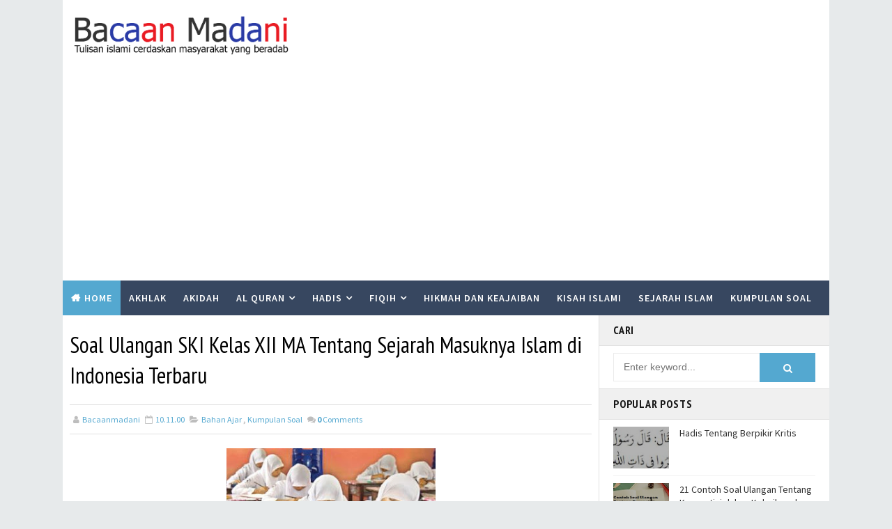

--- FILE ---
content_type: text/html; charset=utf-8
request_url: https://www.google.com/recaptcha/api2/aframe
body_size: 268
content:
<!DOCTYPE HTML><html><head><meta http-equiv="content-type" content="text/html; charset=UTF-8"></head><body><script nonce="wbYgKLVIYqq0C1C0ycyBVA">/** Anti-fraud and anti-abuse applications only. See google.com/recaptcha */ try{var clients={'sodar':'https://pagead2.googlesyndication.com/pagead/sodar?'};window.addEventListener("message",function(a){try{if(a.source===window.parent){var b=JSON.parse(a.data);var c=clients[b['id']];if(c){var d=document.createElement('img');d.src=c+b['params']+'&rc='+(localStorage.getItem("rc::a")?sessionStorage.getItem("rc::b"):"");window.document.body.appendChild(d);sessionStorage.setItem("rc::e",parseInt(sessionStorage.getItem("rc::e")||0)+1);localStorage.setItem("rc::h",'1764335656144');}}}catch(b){}});window.parent.postMessage("_grecaptcha_ready", "*");}catch(b){}</script></body></html>

--- FILE ---
content_type: text/css
request_url: https://www.jadwalsholat.org/adzan/frontend/dist/css/app.css
body_size: 7498
content:
/*
! tailwindcss v3.4.1 | MIT License | https://tailwindcss.com
*/

/*
1. Prevent padding and border from affecting element width. (https://github.com/mozdevs/cssremedy/issues/4)
2. Allow adding a border to an element by just adding a border-width. (https://github.com/tailwindcss/tailwindcss/pull/116)
*/

*,
::before,
::after {
  box-sizing: border-box;
  /* 1 */
  border-width: 0;
  /* 2 */
  border-style: solid;
  /* 2 */
  border-color: #e5e7eb;
  /* 2 */
}

::before,
::after {
  --tw-content: '';
}

/*
1. Use a consistent sensible line-height in all browsers.
2. Prevent adjustments of font size after orientation changes in iOS.
3. Use a more readable tab size.
4. Use the user's configured `sans` font-family by default.
5. Use the user's configured `sans` font-feature-settings by default.
6. Use the user's configured `sans` font-variation-settings by default.
7. Disable tap highlights on iOS
*/

html,
:host {
  line-height: 1.5;
  /* 1 */
  -webkit-text-size-adjust: 100%;
  /* 2 */
  -moz-tab-size: 4;
  /* 3 */
  -o-tab-size: 4;
     tab-size: 4;
  /* 3 */
  font-family: ui-sans-serif, system-ui, sans-serif, "Apple Color Emoji", "Segoe UI Emoji", "Segoe UI Symbol", "Noto Color Emoji";
  /* 4 */
  font-feature-settings: normal;
  /* 5 */
  font-variation-settings: normal;
  /* 6 */
  -webkit-tap-highlight-color: transparent;
  /* 7 */
}

/*
1. Remove the margin in all browsers.
2. Inherit line-height from `html` so users can set them as a class directly on the `html` element.
*/

body {
  margin: 0;
  /* 1 */
  line-height: inherit;
  /* 2 */
}

/*
1. Add the correct height in Firefox.
2. Correct the inheritance of border color in Firefox. (https://bugzilla.mozilla.org/show_bug.cgi?id=190655)
3. Ensure horizontal rules are visible by default.
*/

hr {
  height: 0;
  /* 1 */
  color: inherit;
  /* 2 */
  border-top-width: 1px;
  /* 3 */
}

/*
Add the correct text decoration in Chrome, Edge, and Safari.
*/

abbr:where([title]) {
  -webkit-text-decoration: underline dotted;
          text-decoration: underline dotted;
}

/*
Remove the default font size and weight for headings.
*/

h1,
h2,
h3,
h4,
h5,
h6 {
  font-size: inherit;
  font-weight: inherit;
}

/*
Reset links to optimize for opt-in styling instead of opt-out.
*/

a {
  color: inherit;
  text-decoration: inherit;
}

/*
Add the correct font weight in Edge and Safari.
*/

b,
strong {
  font-weight: bolder;
}

/*
1. Use the user's configured `mono` font-family by default.
2. Use the user's configured `mono` font-feature-settings by default.
3. Use the user's configured `mono` font-variation-settings by default.
4. Correct the odd `em` font sizing in all browsers.
*/

code,
kbd,
samp,
pre {
  font-family: ui-monospace, SFMono-Regular, Menlo, Monaco, Consolas, "Liberation Mono", "Courier New", monospace;
  /* 1 */
  font-feature-settings: normal;
  /* 2 */
  font-variation-settings: normal;
  /* 3 */
  font-size: 1em;
  /* 4 */
}

/*
Add the correct font size in all browsers.
*/

small {
  font-size: 80%;
}

/*
Prevent `sub` and `sup` elements from affecting the line height in all browsers.
*/

sub,
sup {
  font-size: 75%;
  line-height: 0;
  position: relative;
  vertical-align: baseline;
}

sub {
  bottom: -0.25em;
}

sup {
  top: -0.5em;
}

/*
1. Remove text indentation from table contents in Chrome and Safari. (https://bugs.chromium.org/p/chromium/issues/detail?id=999088, https://bugs.webkit.org/show_bug.cgi?id=201297)
2. Correct table border color inheritance in all Chrome and Safari. (https://bugs.chromium.org/p/chromium/issues/detail?id=935729, https://bugs.webkit.org/show_bug.cgi?id=195016)
3. Remove gaps between table borders by default.
*/

table {
  text-indent: 0;
  /* 1 */
  border-color: inherit;
  /* 2 */
  border-collapse: collapse;
  /* 3 */
}

/*
1. Change the font styles in all browsers.
2. Remove the margin in Firefox and Safari.
3. Remove default padding in all browsers.
*/

button,
input,
optgroup,
select,
textarea {
  font-family: inherit;
  /* 1 */
  font-feature-settings: inherit;
  /* 1 */
  font-variation-settings: inherit;
  /* 1 */
  font-size: 100%;
  /* 1 */
  font-weight: inherit;
  /* 1 */
  line-height: inherit;
  /* 1 */
  color: inherit;
  /* 1 */
  margin: 0;
  /* 2 */
  padding: 0;
  /* 3 */
}

/*
Remove the inheritance of text transform in Edge and Firefox.
*/

button,
select {
  text-transform: none;
}

/*
1. Correct the inability to style clickable types in iOS and Safari.
2. Remove default button styles.
*/

button,
[type='button'],
[type='reset'],
[type='submit'] {
  -webkit-appearance: button;
  /* 1 */
  background-color: transparent;
  /* 2 */
  background-image: none;
  /* 2 */
}

/*
Use the modern Firefox focus style for all focusable elements.
*/

:-moz-focusring {
  outline: auto;
}

/*
Remove the additional `:invalid` styles in Firefox. (https://github.com/mozilla/gecko-dev/blob/2f9eacd9d3d995c937b4251a5557d95d494c9be1/layout/style/res/forms.css#L728-L737)
*/

:-moz-ui-invalid {
  box-shadow: none;
}

/*
Add the correct vertical alignment in Chrome and Firefox.
*/

progress {
  vertical-align: baseline;
}

/*
Correct the cursor style of increment and decrement buttons in Safari.
*/

::-webkit-inner-spin-button,
::-webkit-outer-spin-button {
  height: auto;
}

/*
1. Correct the odd appearance in Chrome and Safari.
2. Correct the outline style in Safari.
*/

[type='search'] {
  -webkit-appearance: textfield;
  /* 1 */
  outline-offset: -2px;
  /* 2 */
}

/*
Remove the inner padding in Chrome and Safari on macOS.
*/

::-webkit-search-decoration {
  -webkit-appearance: none;
}

/*
1. Correct the inability to style clickable types in iOS and Safari.
2. Change font properties to `inherit` in Safari.
*/

::-webkit-file-upload-button {
  -webkit-appearance: button;
  /* 1 */
  font: inherit;
  /* 2 */
}

/*
Add the correct display in Chrome and Safari.
*/

summary {
  display: list-item;
}

/*
Removes the default spacing and border for appropriate elements.
*/

blockquote,
dl,
dd,
h1,
h2,
h3,
h4,
h5,
h6,
hr,
figure,
p,
pre {
  margin: 0;
}

fieldset {
  margin: 0;
  padding: 0;
}

legend {
  padding: 0;
}

ol,
ul,
menu {
  list-style: none;
  margin: 0;
  padding: 0;
}

/*
Reset default styling for dialogs.
*/

dialog {
  padding: 0;
}

/*
Prevent resizing textareas horizontally by default.
*/

textarea {
  resize: vertical;
}

/*
1. Reset the default placeholder opacity in Firefox. (https://github.com/tailwindlabs/tailwindcss/issues/3300)
2. Set the default placeholder color to the user's configured gray 400 color.
*/

input::-moz-placeholder, textarea::-moz-placeholder {
  opacity: 1;
  /* 1 */
  color: #9ca3af;
  /* 2 */
}

input::placeholder,
textarea::placeholder {
  opacity: 1;
  /* 1 */
  color: #9ca3af;
  /* 2 */
}

/*
Set the default cursor for buttons.
*/

button,
[role="button"] {
  cursor: pointer;
}

/*
Make sure disabled buttons don't get the pointer cursor.
*/

:disabled {
  cursor: default;
}

/*
1. Make replaced elements `display: block` by default. (https://github.com/mozdevs/cssremedy/issues/14)
2. Add `vertical-align: middle` to align replaced elements more sensibly by default. (https://github.com/jensimmons/cssremedy/issues/14#issuecomment-634934210)
   This can trigger a poorly considered lint error in some tools but is included by design.
*/

img,
svg,
video,
canvas,
audio,
iframe,
embed,
object {
  display: block;
  /* 1 */
  vertical-align: middle;
  /* 2 */
}

/*
Constrain images and videos to the parent width and preserve their intrinsic aspect ratio. (https://github.com/mozdevs/cssremedy/issues/14)
*/

img,
video {
  max-width: 100%;
  height: auto;
}

/* Make elements with the HTML hidden attribute stay hidden by default */

[hidden] {
  display: none;
}

*, ::before, ::after {
  --tw-border-spacing-x: 0;
  --tw-border-spacing-y: 0;
  --tw-translate-x: 0;
  --tw-translate-y: 0;
  --tw-rotate: 0;
  --tw-skew-x: 0;
  --tw-skew-y: 0;
  --tw-scale-x: 1;
  --tw-scale-y: 1;
  --tw-pan-x:  ;
  --tw-pan-y:  ;
  --tw-pinch-zoom:  ;
  --tw-scroll-snap-strictness: proximity;
  --tw-gradient-from-position:  ;
  --tw-gradient-via-position:  ;
  --tw-gradient-to-position:  ;
  --tw-ordinal:  ;
  --tw-slashed-zero:  ;
  --tw-numeric-figure:  ;
  --tw-numeric-spacing:  ;
  --tw-numeric-fraction:  ;
  --tw-ring-inset:  ;
  --tw-ring-offset-width: 0px;
  --tw-ring-offset-color: #fff;
  --tw-ring-color: rgb(59 130 246 / 0.5);
  --tw-ring-offset-shadow: 0 0 #0000;
  --tw-ring-shadow: 0 0 #0000;
  --tw-shadow: 0 0 #0000;
  --tw-shadow-colored: 0 0 #0000;
  --tw-blur:  ;
  --tw-brightness:  ;
  --tw-contrast:  ;
  --tw-grayscale:  ;
  --tw-hue-rotate:  ;
  --tw-invert:  ;
  --tw-saturate:  ;
  --tw-sepia:  ;
  --tw-drop-shadow:  ;
  --tw-backdrop-blur:  ;
  --tw-backdrop-brightness:  ;
  --tw-backdrop-contrast:  ;
  --tw-backdrop-grayscale:  ;
  --tw-backdrop-hue-rotate:  ;
  --tw-backdrop-invert:  ;
  --tw-backdrop-opacity:  ;
  --tw-backdrop-saturate:  ;
  --tw-backdrop-sepia:  ;
}

::backdrop {
  --tw-border-spacing-x: 0;
  --tw-border-spacing-y: 0;
  --tw-translate-x: 0;
  --tw-translate-y: 0;
  --tw-rotate: 0;
  --tw-skew-x: 0;
  --tw-skew-y: 0;
  --tw-scale-x: 1;
  --tw-scale-y: 1;
  --tw-pan-x:  ;
  --tw-pan-y:  ;
  --tw-pinch-zoom:  ;
  --tw-scroll-snap-strictness: proximity;
  --tw-gradient-from-position:  ;
  --tw-gradient-via-position:  ;
  --tw-gradient-to-position:  ;
  --tw-ordinal:  ;
  --tw-slashed-zero:  ;
  --tw-numeric-figure:  ;
  --tw-numeric-spacing:  ;
  --tw-numeric-fraction:  ;
  --tw-ring-inset:  ;
  --tw-ring-offset-width: 0px;
  --tw-ring-offset-color: #fff;
  --tw-ring-color: rgb(59 130 246 / 0.5);
  --tw-ring-offset-shadow: 0 0 #0000;
  --tw-ring-shadow: 0 0 #0000;
  --tw-shadow: 0 0 #0000;
  --tw-shadow-colored: 0 0 #0000;
  --tw-blur:  ;
  --tw-brightness:  ;
  --tw-contrast:  ;
  --tw-grayscale:  ;
  --tw-hue-rotate:  ;
  --tw-invert:  ;
  --tw-saturate:  ;
  --tw-sepia:  ;
  --tw-drop-shadow:  ;
  --tw-backdrop-blur:  ;
  --tw-backdrop-brightness:  ;
  --tw-backdrop-contrast:  ;
  --tw-backdrop-grayscale:  ;
  --tw-backdrop-hue-rotate:  ;
  --tw-backdrop-invert:  ;
  --tw-backdrop-opacity:  ;
  --tw-backdrop-saturate:  ;
  --tw-backdrop-sepia:  ;
}

.dropdown-menu {
  position: absolute;
  left: 0px;
  z-index: 30;
  margin-top: 0.5rem;
  width: 10rem;
  transform-origin: top right;
  border-radius: 0.375rem;
  --tw-bg-opacity: 1;
  background-color: rgb(255 255 255 / var(--tw-bg-opacity));
  text-align: left;
  --tw-shadow: 0 10px 15px -3px rgb(0 0 0 / 0.1), 0 4px 6px -4px rgb(0 0 0 / 0.1);
  --tw-shadow-colored: 0 10px 15px -3px var(--tw-shadow-color), 0 4px 6px -4px var(--tw-shadow-color);
  box-shadow: var(--tw-ring-offset-shadow, 0 0 #0000), var(--tw-ring-shadow, 0 0 #0000), var(--tw-shadow);
  --tw-ring-offset-shadow: var(--tw-ring-inset) 0 0 0 var(--tw-ring-offset-width) var(--tw-ring-offset-color);
  --tw-ring-shadow: var(--tw-ring-inset) 0 0 0 calc(1px + var(--tw-ring-offset-width)) var(--tw-ring-color);
  box-shadow: var(--tw-ring-offset-shadow), var(--tw-ring-shadow), var(--tw-shadow, 0 0 #0000);
  --tw-ring-color: rgb(0 0 0 / var(--tw-ring-opacity));
  --tw-ring-opacity: 0.05;
}

.dropdown-menu:focus {
  outline: 2px solid transparent;
  outline-offset: 2px;
}

:is(.dark .dropdown-menu) {
  --tw-bg-opacity: 1;
  background-color: rgb(31 41 55 / var(--tw-bg-opacity));
}

.dropdown-menu-item {
  display: block;
  cursor: pointer;
  border-radius: 0.375rem;
  padding-left: 1rem;
  padding-right: 1rem;
  padding-top: 0.5rem;
  padding-bottom: 0.5rem;
  font-size: 0.875rem;
  line-height: 1.25rem;
  --tw-text-opacity: 1;
  color: rgb(55 65 81 / var(--tw-text-opacity));
}

.dropdown-menu-item:hover {
  --tw-bg-opacity: 1;
  background-color: rgb(229 231 235 / var(--tw-bg-opacity));
}

:is(.dark .dropdown-menu-item) {
  --tw-text-opacity: 1;
  color: rgb(209 213 219 / var(--tw-text-opacity));
}

:is(.dark .dropdown-menu-item:hover) {
  --tw-bg-opacity: 1;
  background-color: rgb(55 65 81 / var(--tw-bg-opacity));
}

.tooltip-text {
  position: absolute;
  left: 50%;
  bottom: 100%;
  margin-bottom: 0.5rem;
  width: 8rem;
  --tw-translate-x: -50%;
  transform: translate(var(--tw-translate-x), var(--tw-translate-y)) rotate(var(--tw-rotate)) skewX(var(--tw-skew-x)) skewY(var(--tw-skew-y)) scaleX(var(--tw-scale-x)) scaleY(var(--tw-scale-y));
  border-radius: 0.25rem;
  --tw-bg-opacity: 1;
  background-color: rgb(31 41 55 / var(--tw-bg-opacity));
  padding-left: 0.25rem;
  padding-right: 0.25rem;
  padding-top: 0.25rem;
  padding-bottom: 0.25rem;
  text-align: center;
  font-size: 0.75rem;
  line-height: 1rem;
  --tw-text-opacity: 1;
  color: rgb(255 255 255 / var(--tw-text-opacity));
}

.date-select {
  border-radius: 0.5rem;
  border-width: 1px;
  padding-top: 0.25rem;
  padding-bottom: 0.25rem;
  padding-left: 0.5rem;
  padding-right: 0.5rem;
  font-size: 8pt;
  font-weight: 500;
}

:is(.dark .date-select) {
  --tw-bg-opacity: 1;
  background-color: rgb(23 36 46 / var(--tw-bg-opacity));
  --tw-text-opacity: 1;
  color: rgb(226 232 240 / var(--tw-text-opacity));
}

@media (min-width: 479px) {
  .date-select {
    padding-left: 1rem;
    padding-right: 1rem;
    padding-top: 0.5rem;
    padding-bottom: 0.5rem;
    font-size: 1rem;
    line-height: 1.5rem;
  }
}

.schedule-table {
  & th,
    & td {
    padding: 0.25rem;
  }
  & th,
    & td {
    padding-top: 0rem;
    padding-bottom: 0rem;
  }
  & th,
    & td {
    font-size: 5pt;
  }
  @media (min-width: 479px) {
    & th,
    & td {
      padding: 1rem;
    }
  }
  @media (min-width: 479px) {
    & th,
    & td {
      font-size: 0.875rem;
      line-height: 1.25rem;
    }
  }
  @media (min-width: 768px) {
    & th,
    & td {
      padding: 1rem;
    }
  }
  @media (min-width: 768px) {
    & th,
    & td {
      font-size: 0.875rem;
      line-height: 1.25rem;
    }
  }
  @media print {
    & th,
    & td {
      padding: 0px;
    }
  }
  @media print {
    & th,
    & td {
      padding-left: 1rem;
      padding-right: 1rem;
    }
  }
  @media print {
    & th,
    & td {
      padding-top: 0.2rem;
      padding-bottom: 0.2rem;
    }
  }
  @media print {
    & th,
    & td {
      font-size: 0.6rem;
    }
  }
  .hijri-date-text {
    margin-top: -0.5rem;
  }
  .hijri-date-text {
    display: block;
  }
  .hijri-date-text {
    font-size: 3pt;
  }
  @media (min-width: 479px) {
    .hijri-date-text {
      margin-top: 0px;
    }
  }
  @media (min-width: 479px) {
    .hijri-date-text {
      display: block;
    }
  }
  @media (min-width: 479px) {
    .hijri-date-text {
      font-size: 6pt;
    }
  }
  @media print {
    .hijri-date-text {
      display: none;
    }
  }
}

:is(.dark .table-row-striped) {
  --tw-text-opacity: 1;
  color: rgb(226 232 240 / var(--tw-text-opacity));
}

.table-row-striped {
  &:hover {
    --tw-bg-opacity: 1;
    background-color: rgb(209 213 219 / var(--tw-bg-opacity));
  }
  :is(.dark &:hover) {
    --tw-bg-opacity: 1;
    background-color: rgb(23 36 46 / var(--tw-bg-opacity));
  }
  &:nth-child(even) {
    --tw-bg-opacity: 1;
    background-color: rgb(242 240 240 / var(--tw-bg-opacity));
  }
  :is(.dark &:nth-child(even)) {
    --tw-bg-opacity: 1;
    background-color: rgb(23 36 46 / var(--tw-bg-opacity));
  }
  & > td:first-child {
    border-top-left-radius: 0.5rem;
    border-bottom-left-radius: 0.5rem;
  }
  & > td:last-child {
    border-top-right-radius: 0.5rem;
    border-bottom-right-radius: 0.5rem;
  }
}

.table-row-striped.active {
  --tw-bg-opacity: 1;
  background-color: rgb(20 176 93 / var(--tw-bg-opacity));
  font-weight: 600;
  --tw-text-opacity: 1;
  color: rgb(255 255 255 / var(--tw-text-opacity));
}

.btn-next-prev {
  display: inline;
  cursor: pointer;
  border-radius: 0.5rem;
  border-width: 2px;
  --tw-border-opacity: 1;
  border-color: rgb(18 158 84 / var(--tw-border-opacity));
  padding-left: 0.5rem;
  padding-right: 0.5rem;
  --tw-text-opacity: 1;
  color: rgb(18 158 84 / var(--tw-text-opacity));
}

.btn-next-prev:hover {
  --tw-bg-opacity: 1;
  background-color: rgb(18 158 84 / var(--tw-bg-opacity));
  --tw-text-opacity: 1;
  color: rgb(255 255 255 / var(--tw-text-opacity));
}

.desc-table {
  & tr td {
    position: relative;
  }
  & tr td {
    padding-left: 0.5rem;
    padding-right: 0.5rem;
  }
  & tr td {
    padding-top: 0.25rem;
    padding-bottom: 0.25rem;
  }
  & .desc-divider {
    position: absolute;
  }
  & .desc-divider {
    right: 0px;
  }
  & .desc-divider {
    top: 50%;
  }
  & .desc-divider {
    --tw-translate-y: -50%;
    transform: translate(var(--tw-translate-x), var(--tw-translate-y)) rotate(var(--tw-rotate)) skewX(var(--tw-skew-x)) skewY(var(--tw-skew-y)) scaleX(var(--tw-scale-x)) scaleY(var(--tw-scale-y));
  }
}

.desc-table-daily {
  & tr td {
    position: relative;
  }
  & tr td {
    padding-left: 0.5rem;
    padding-right: 0.5rem;
  }
  & .desc-divider {
    position: absolute;
  }
  & .desc-divider {
    right: 0px;
  }
  & .desc-divider {
    top: 50%;
  }
  & .desc-divider {
    --tw-translate-y: -50%;
    transform: translate(var(--tw-translate-x), var(--tw-translate-y)) rotate(var(--tw-rotate)) skewX(var(--tw-skew-x)) skewY(var(--tw-skew-y)) scaleX(var(--tw-scale-x)) scaleY(var(--tw-scale-y));
  }
}

.praytime-item {
  justify-content: space-between;
  border-bottom-width: 1px;
  --tw-border-opacity: 1;
  border-color: rgb(163 163 163 / var(--tw-border-opacity));
  padding-top: 0.5rem;
  padding-bottom: 0.5rem;
}

@media (min-width: 768px) {
  .praytime-item {
    border-bottom-width: 0px;
  }
}

.praytime-item {
  &:nth-child(n + 2):nth-child(-n + 6) {
    --tw-border-opacity: 1;
    border-color: rgb(209 213 219 / var(--tw-border-opacity));
  }
  :is(.dark &:nth-child(n + 2):nth-child(-n + 6)) {
    --tw-border-opacity: 1;
    border-color: rgb(107 114 128 / var(--tw-border-opacity));
  }
  @media (min-width: 768px) {
    &:nth-child(n + 2):nth-child(-n + 6) {
      border-right-width: 2px;
    }
  }
  @media (min-width: 768px) {
    &:nth-child(n + 2):nth-child(-n + 6) {
      padding-right: 4rem;
    }
  }
  & p:first-child {
    font-size: 1rem;
    line-height: 1.5rem;
  }
  & p:first-child {
    font-weight: 600;
  }
  & p:first-child {
    --tw-text-opacity: 1;
    color: rgb(20 176 93 / var(--tw-text-opacity));
  }
  @media (min-width: 768px) {
    & p:first-child {
      width: 100%;
    }
  }
  @media (min-width: 768px) {
    & p:first-child {
      font-size: 1.25rem;
      line-height: 1.75rem;
    }
  }
  & p:nth-child(2) {
    font-size: 0.875rem;
    line-height: 1.25rem;
  }
  & p:nth-child(2) {
    font-weight: 600;
  }
  & p:nth-child(2) {
    --tw-text-opacity: 1;
    color: rgb(0 0 0 / var(--tw-text-opacity));
  }
  :is(.dark & p:nth-child(2)) {
    --tw-text-opacity: 1;
    color: rgb(226 232 240 / var(--tw-text-opacity));
  }
  @media (min-width: 768px) {
    & p:nth-child(2) {
      font-size: 1.125rem;
      line-height: 1.75rem;
    }
  }
}

.praytime-next-item {
  & .hour-text p:first-child {
    font-size: 1.125rem;
    line-height: 1.75rem;
  }
  & .hour-text p:first-child {
    font-weight: 500;
  }
  & .hour-text p:nth-child(2) {
    font-size: 0.875rem;
    line-height: 1.25rem;
  }
  & .hour-divider {
    font-weight: 700;
  }
}

@media (min-width: 768px) {
  #monthly-schedule.toggled {
    margin-top: -8rem;
    padding-top: 0px;
  }
}

/* Landing Page */

.alphabet-container {
  display: flex;
  overflow-x: auto;
  padding-top: 0.75rem;
  padding-bottom: 0.75rem;
}

@media (min-width: 1024px) {
  .alphabet-container {
    justify-content: center;
  }
}

.alphabet-container {
  & .alphabet-item {
    cursor: pointer;
  }
  & .alphabet-item {
    border-radius: 0.5rem;
  }
  & .alphabet-item {
    padding-left: 0.875rem;
    padding-right: 0.875rem;
  }
  & .alphabet-item {
    padding-top: 0.25rem;
    padding-bottom: 0.25rem;
  }
  & .alphabet-item {
    font-size: .9rem;
  }
  & .alphabet-item {
    font-weight: 500;
  }
  & .alphabet-item {
    &:hover {
      --tw-bg-opacity: 1;
      background-color: rgb(229 231 235 / var(--tw-bg-opacity));
    }
    :is(.dark &:hover) {
      --tw-bg-opacity: 1;
      background-color: rgb(55 65 81 / var(--tw-bg-opacity));
    }
  }
  & .alphabet-item:first-child {
    flex-shrink: 0;
  }
  & .alphabet-item.active {
    --tw-bg-opacity: 1;
    background-color: rgb(18 158 84 / var(--tw-bg-opacity));
  }
  & .alphabet-item.active {
    --tw-text-opacity: 1;
    color: rgb(255 255 255 / var(--tw-text-opacity));
  }
}

.grouped-town-item {
  display: flex;
  width: 50%;
  flex-direction: column;
  align-items: center;
}

@media (min-width: 479px) {
  .grouped-town-item {
    width: 33.333333%;
  }
}

@media (min-width: 1024px) {
  .grouped-town-item {
    width: 25%;
  }
}

.grouped-town-item {
  & .grouped-town-content {
    display: flex;
  }
  & .grouped-town-content {
    flex-direction: column;
  }
  & .grouped-town-content {
    gap: 0.25rem;
  }
}

/* Daily Page */

.daily-table-header {
  padding-left: 0.25rem;
  padding-right: 0.25rem;
  font-size: .75rem;
}

@media (min-width: 768px) {
  .daily-table-header {
    padding-left: 0.5rem;
    padding-right: 0.5rem;
  }
}

.daily-table-content {
  font-size: .75rem;
}

/* Ajax Row Page */

.row-tab-button {
  border-top-left-radius: 0.5rem;
  border-top-right-radius: 0.5rem;
  --tw-bg-opacity: 1;
  background-color: rgb(229 231 235 / var(--tw-bg-opacity));
  padding-left: 0.5rem;
  padding-right: 0.5rem;
  padding-top: 0.25rem;
  padding-bottom: 0.25rem;
  font-size: 0.75rem;
  line-height: 1rem;
  --tw-text-opacity: 1;
  color: rgb(55 65 81 / var(--tw-text-opacity));
}

.row-tab-button:focus {
  outline: 2px solid transparent;
  outline-offset: 2px;
}

.row-tab-button {
  &.active {
    --tw-bg-opacity: 1;
    background-color: rgb(18 158 84 / var(--tw-bg-opacity));
  }
  &.active {
    --tw-text-opacity: 1;
    color: rgb(255 255 255 / var(--tw-text-opacity));
  }
}

.row-tab-content {
  min-width: 11rem;
  border-radius: 0.375rem;
  border-width: 1px;
  --tw-border-opacity: 1;
  border-color: rgb(229 231 235 / var(--tw-border-opacity));
  padding-left: 0.5rem;
  padding-right: 0.5rem;
}

.row-schedule-table {
  width: 100%;
  font-size: 0.875rem;
  line-height: 1.25rem;
  & tr:nth-child(even) {
    --tw-bg-opacity: 1;
    background-color: rgb(241 245 249 / var(--tw-bg-opacity));
  }
  & tr > td:first-child {
    text-align: left;
  }
  & tr > td:first-child {
    font-weight: 600;
  }
  & tr > td:last-child {
    text-align: right;
  }
}

.sr-only {
  position: absolute;
  width: 1px;
  height: 1px;
  padding: 0;
  margin: -1px;
  overflow: hidden;
  clip: rect(0, 0, 0, 0);
  white-space: nowrap;
  border-width: 0;
}

.fixed {
  position: fixed;
}

.absolute {
  position: absolute;
}

.relative {
  position: relative;
}

.sticky {
  position: sticky;
}

.inset-0 {
  inset: 0px;
}

.bottom-2 {
  bottom: 0.5rem;
}

.left-0 {
  left: 0px;
}

.right-0 {
  right: 0px;
}

.right-3 {
  right: 0.75rem;
}

.top-0 {
  top: 0px;
}

.top-52 {
  top: 13rem;
}

.z-10 {
  z-index: 10;
}

.m-0 {
  margin: 0px;
}

.m-auto {
  margin: auto;
}

.mx-2 {
  margin-left: 0.5rem;
  margin-right: 0.5rem;
}

.mx-auto {
  margin-left: auto;
  margin-right: auto;
}

.my-3 {
  margin-top: 0.75rem;
  margin-bottom: 0.75rem;
}

.my-6 {
  margin-top: 1.5rem;
  margin-bottom: 1.5rem;
}

.my-8 {
  margin-top: 2rem;
  margin-bottom: 2rem;
}

.mb-10 {
  margin-bottom: 2.5rem;
}

.mb-12 {
  margin-bottom: 3rem;
}

.mb-2 {
  margin-bottom: 0.5rem;
}

.mb-3 {
  margin-bottom: 0.75rem;
}

.mb-4 {
  margin-bottom: 1rem;
}

.mb-5 {
  margin-bottom: 1.25rem;
}

.mb-\[1\%\] {
  margin-bottom: 1%;
}

.ml-2 {
  margin-left: 0.5rem;
}

.ms-3 {
  margin-inline-start: 0.75rem;
}

.mt-0 {
  margin-top: 0px;
}

.mt-1 {
  margin-top: 0.25rem;
}

.mt-11 {
  margin-top: 2.75rem;
}

.mt-16 {
  margin-top: 4rem;
}

.mt-2 {
  margin-top: 0.5rem;
}

.mt-3 {
  margin-top: 0.75rem;
}

.mt-4 {
  margin-top: 1rem;
}

.mt-5 {
  margin-top: 1.25rem;
}

.mt-6 {
  margin-top: 1.5rem;
}

.mt-7 {
  margin-top: 1.75rem;
}

.mt-8 {
  margin-top: 2rem;
}

.mt-\[1\%\] {
  margin-top: 1%;
}

.block {
  display: block;
}

.inline-block {
  display: inline-block;
}

.inline {
  display: inline;
}

.flex {
  display: flex;
}

.inline-flex {
  display: inline-flex;
}

.table {
  display: table;
}

.hidden {
  display: none;
}

.h-16 {
  height: 4rem;
}

.h-2 {
  height: 0.5rem;
}

.h-20 {
  height: 5rem;
}

.h-28 {
  height: 7rem;
}

.h-6 {
  height: 1.5rem;
}

.h-60 {
  height: 15rem;
}

.h-\[600px\] {
  height: 600px;
}

.h-full {
  height: 100%;
}

.h-screen {
  height: 100vh;
}

.min-h-\[42vh\] {
  min-height: 42vh;
}

.min-h-full {
  min-height: 100%;
}

.w-11 {
  width: 2.75rem;
}

.w-40 {
  width: 10rem;
}

.w-\[90px\] {
  width: 90px;
}

.w-\[98\%\] {
  width: 98%;
}

.w-full {
  width: 100%;
}

.w-screen {
  width: 100vw;
}

.max-w-3xl {
  max-width: 48rem;
}

.max-w-6xl {
  max-width: 72rem;
}

.max-w-\[98\%\] {
  max-width: 98%;
}

.max-w-lg {
  max-width: 32rem;
}

.transform {
  transform: translate(var(--tw-translate-x), var(--tw-translate-y)) rotate(var(--tw-rotate)) skewX(var(--tw-skew-x)) skewY(var(--tw-skew-y)) scaleX(var(--tw-scale-x)) scaleY(var(--tw-scale-y));
}

@keyframes spin {
  to {
    transform: rotate(360deg);
  }
}

.animate-spin-slow {
  animation: spin 3s linear infinite;
}

.cursor-pointer {
  cursor: pointer;
}

.flex-col {
  flex-direction: column;
}

.flex-col-reverse {
  flex-direction: column-reverse;
}

.flex-wrap {
  flex-wrap: wrap;
}

.items-start {
  align-items: flex-start;
}

.items-end {
  align-items: flex-end;
}

.items-center {
  align-items: center;
}

.justify-end {
  justify-content: flex-end;
}

.justify-center {
  justify-content: center;
}

.justify-between {
  justify-content: space-between;
}

.gap-1 {
  gap: 0.25rem;
}

.gap-2 {
  gap: 0.5rem;
}

.gap-3 {
  gap: 0.75rem;
}

.gap-4 {
  gap: 1rem;
}

.gap-6 {
  gap: 1.5rem;
}

.gap-y-16 {
  row-gap: 4rem;
}

.space-x-3 > :not([hidden]) ~ :not([hidden]) {
  --tw-space-x-reverse: 0;
  margin-right: calc(0.75rem * var(--tw-space-x-reverse));
  margin-left: calc(0.75rem * calc(1 - var(--tw-space-x-reverse)));
}

.overflow-hidden {
  overflow: hidden;
}

.overflow-x-auto {
  overflow-x: auto;
}

.overflow-y-auto {
  overflow-y: auto;
}

.rounded-full {
  border-radius: 9999px;
}

.rounded-lg {
  border-radius: 0.5rem;
}

.rounded-md {
  border-radius: 0.375rem;
}

.rounded-xl {
  border-radius: 0.75rem;
}

.rounded-b-lg {
  border-bottom-right-radius: 0.5rem;
  border-bottom-left-radius: 0.5rem;
}

.rounded-t-lg {
  border-top-left-radius: 0.5rem;
  border-top-right-radius: 0.5rem;
}

.rounded-bl-lg {
  border-bottom-left-radius: 0.5rem;
}

.rounded-br-lg {
  border-bottom-right-radius: 0.5rem;
}

.border {
  border-width: 1px;
}

.border-b {
  border-bottom-width: 1px;
}

.border-gray-200 {
  --tw-border-opacity: 1;
  border-color: rgb(229 231 235 / var(--tw-border-opacity));
}

.border-gray-300 {
  --tw-border-opacity: 1;
  border-color: rgb(209 213 219 / var(--tw-border-opacity));
}

.border-gray-500 {
  --tw-border-opacity: 1;
  border-color: rgb(107 114 128 / var(--tw-border-opacity));
}

.border-slate-400 {
  --tw-border-opacity: 1;
  border-color: rgb(148 163 184 / var(--tw-border-opacity));
}

.bg-\[\#0d763f\] {
  --tw-bg-opacity: 1;
  background-color: rgb(13 118 63 / var(--tw-bg-opacity));
}

.bg-blue-500 {
  --tw-bg-opacity: 1;
  background-color: rgb(59 130 246 / var(--tw-bg-opacity));
}

.bg-blue-950 {
  --tw-bg-opacity: 1;
  background-color: rgb(23 37 84 / var(--tw-bg-opacity));
}

.bg-dark-primary {
  --tw-bg-opacity: 1;
  background-color: rgb(18 27 34 / var(--tw-bg-opacity));
}

.bg-gray-200 {
  --tw-bg-opacity: 1;
  background-color: rgb(229 231 235 / var(--tw-bg-opacity));
}

.bg-gray-500 {
  --tw-bg-opacity: 1;
  background-color: rgb(107 114 128 / var(--tw-bg-opacity));
}

.bg-gray-900 {
  --tw-bg-opacity: 1;
  background-color: rgb(17 24 39 / var(--tw-bg-opacity));
}

.bg-green-500 {
  --tw-bg-opacity: 1;
  background-color: rgb(34 197 94 / var(--tw-bg-opacity));
}

.bg-primary {
  --tw-bg-opacity: 1;
  background-color: rgb(18 158 84 / var(--tw-bg-opacity));
}

.bg-primary\/90 {
  background-color: rgb(18 158 84 / 0.9);
}

.bg-red-500 {
  --tw-bg-opacity: 1;
  background-color: rgb(239 68 68 / var(--tw-bg-opacity));
}

.bg-secondary {
  --tw-bg-opacity: 1;
  background-color: rgb(20 176 93 / var(--tw-bg-opacity));
}

.bg-slate-100 {
  --tw-bg-opacity: 1;
  background-color: rgb(241 245 249 / var(--tw-bg-opacity));
}

.bg-slate-900 {
  --tw-bg-opacity: 1;
  background-color: rgb(15 23 42 / var(--tw-bg-opacity));
}

.bg-white {
  --tw-bg-opacity: 1;
  background-color: rgb(255 255 255 / var(--tw-bg-opacity));
}

.bg-white\/90 {
  background-color: rgb(255 255 255 / 0.9);
}

.bg-opacity-75 {
  --tw-bg-opacity: 0.75;
}

.bg-cover {
  background-size: cover;
}

.bg-center {
  background-position: center;
}

.bg-right-bottom {
  background-position: right bottom;
}

.p-2 {
  padding: 0.5rem;
}

.p-4 {
  padding: 1rem;
}

.px-1 {
  padding-left: 0.25rem;
  padding-right: 0.25rem;
}

.px-2 {
  padding-left: 0.5rem;
  padding-right: 0.5rem;
}

.px-3 {
  padding-left: 0.75rem;
  padding-right: 0.75rem;
}

.px-4 {
  padding-left: 1rem;
  padding-right: 1rem;
}

.px-5 {
  padding-left: 1.25rem;
  padding-right: 1.25rem;
}

.py-0 {
  padding-top: 0px;
  padding-bottom: 0px;
}

.py-1 {
  padding-top: 0.25rem;
  padding-bottom: 0.25rem;
}

.py-2 {
  padding-top: 0.5rem;
  padding-bottom: 0.5rem;
}

.py-3 {
  padding-top: 0.75rem;
  padding-bottom: 0.75rem;
}

.py-4 {
  padding-top: 1rem;
  padding-bottom: 1rem;
}

.py-8 {
  padding-top: 2rem;
  padding-bottom: 2rem;
}

.pb-1 {
  padding-bottom: 0.25rem;
}

.pb-2 {
  padding-bottom: 0.5rem;
}

.pb-4 {
  padding-bottom: 1rem;
}

.pl-8 {
  padding-left: 2rem;
}

.pt-1 {
  padding-top: 0.25rem;
}

.pt-2 {
  padding-top: 0.5rem;
}

.pt-4 {
  padding-top: 1rem;
}

.pt-5 {
  padding-top: 1.25rem;
}

.pt-7 {
  padding-top: 1.75rem;
}

.text-left {
  text-align: left;
}

.text-center {
  text-align: center;
}

.text-right {
  text-align: right;
}

.font-jakarta-sans {
  font-family: Plus Jakarta Sans, sans-serif;
}

.text-2xl {
  font-size: 1.5rem;
  line-height: 2rem;
}

.text-4xl {
  font-size: 2.25rem;
  line-height: 2.5rem;
}

.text-\[\.75rem\] {
  font-size: .75rem;
}

.text-\[\.7rem\] {
  font-size: .7rem;
}

.text-\[12pt\] {
  font-size: 12pt;
}

.text-\[13pt\] {
  font-size: 13pt;
}

.text-\[6\.8pt\] {
  font-size: 6.8pt;
}

.text-\[7pt\] {
  font-size: 7pt;
}

.text-\[9pt\] {
  font-size: 9pt;
}

.text-base {
  font-size: 1rem;
  line-height: 1.5rem;
}

.text-lg {
  font-size: 1.125rem;
  line-height: 1.75rem;
}

.text-sm {
  font-size: 0.875rem;
  line-height: 1.25rem;
}

.text-xl {
  font-size: 1.25rem;
  line-height: 1.75rem;
}

.text-xs {
  font-size: 0.75rem;
  line-height: 1rem;
}

.font-bold {
  font-weight: 700;
}

.font-medium {
  font-weight: 500;
}

.font-semibold {
  font-weight: 600;
}

.text-gray-700 {
  --tw-text-opacity: 1;
  color: rgb(55 65 81 / var(--tw-text-opacity));
}

.text-gray-800 {
  --tw-text-opacity: 1;
  color: rgb(31 41 55 / var(--tw-text-opacity));
}

.text-primary {
  --tw-text-opacity: 1;
  color: rgb(18 158 84 / var(--tw-text-opacity));
}

.text-secondary {
  --tw-text-opacity: 1;
  color: rgb(20 176 93 / var(--tw-text-opacity));
}

.text-slate-400 {
  --tw-text-opacity: 1;
  color: rgb(148 163 184 / var(--tw-text-opacity));
}

.text-slate-600 {
  --tw-text-opacity: 1;
  color: rgb(71 85 105 / var(--tw-text-opacity));
}

.text-stone-600 {
  --tw-text-opacity: 1;
  color: rgb(87 83 78 / var(--tw-text-opacity));
}

.text-white {
  --tw-text-opacity: 1;
  color: rgb(255 255 255 / var(--tw-text-opacity));
}

.text-yellow-200 {
  --tw-text-opacity: 1;
  color: rgb(254 240 138 / var(--tw-text-opacity));
}

.shadow {
  --tw-shadow: 0 1px 3px 0 rgb(0 0 0 / 0.1), 0 1px 2px -1px rgb(0 0 0 / 0.1);
  --tw-shadow-colored: 0 1px 3px 0 var(--tw-shadow-color), 0 1px 2px -1px var(--tw-shadow-color);
  box-shadow: var(--tw-ring-offset-shadow, 0 0 #0000), var(--tw-ring-shadow, 0 0 #0000), var(--tw-shadow);
}

.shadow-md {
  --tw-shadow: 0 4px 6px -1px rgb(0 0 0 / 0.1), 0 2px 4px -2px rgb(0 0 0 / 0.1);
  --tw-shadow-colored: 0 4px 6px -1px var(--tw-shadow-color), 0 2px 4px -2px var(--tw-shadow-color);
  box-shadow: var(--tw-ring-offset-shadow, 0 0 #0000), var(--tw-ring-shadow, 0 0 #0000), var(--tw-shadow);
}

.shadow-xl {
  --tw-shadow: 0 20px 25px -5px rgb(0 0 0 / 0.1), 0 8px 10px -6px rgb(0 0 0 / 0.1);
  --tw-shadow-colored: 0 20px 25px -5px var(--tw-shadow-color), 0 8px 10px -6px var(--tw-shadow-color);
  box-shadow: var(--tw-ring-offset-shadow, 0 0 #0000), var(--tw-ring-shadow, 0 0 #0000), var(--tw-shadow);
}

.transition-all {
  transition-property: all;
  transition-timing-function: cubic-bezier(0.4, 0, 0.2, 1);
  transition-duration: 150ms;
}

.transition-colors {
  transition-property: color, background-color, border-color, text-decoration-color, fill, stroke;
  transition-timing-function: cubic-bezier(0.4, 0, 0.2, 1);
  transition-duration: 150ms;
}

.transition-opacity {
  transition-property: opacity;
  transition-timing-function: cubic-bezier(0.4, 0, 0.2, 1);
  transition-duration: 150ms;
}

body {
  -webkit-print-color-adjust: exact !important;
}

@media print {
  .table-row-striped.active {
    --tw-bg-opacity: 1;
    background-color: rgb(255 255 255 / var(--tw-bg-opacity));
    font-weight: 400;
    --tw-text-opacity: 1;
    color: rgb(0 0 0 / var(--tw-text-opacity));
  }
}

.select2-container {
  width: 9rem;
}

@media (min-width: 640px) {
  .select2-container {
    min-width: 14rem;
  }
}

.select2-container {
  & .select2-selection {
    min-height: 2.5rem;
  }
  & .select2-selection {
    border-radius: 0.5rem;
  }
  & .select2-selection {
    border-width: 2px;
  }
  & .select2-selection {
    --tw-border-opacity: 1;
    border-color: rgb(226 232 240 / var(--tw-border-opacity));
  }
  & .select2-selection {
    padding-left: 0.5rem;
    padding-right: 0.5rem;
  }
  :is(.dark & .select2-selection) {
    --tw-border-opacity: 1;
    border-color: rgb(156 163 175 / var(--tw-border-opacity));
  }
  :is(.dark & .select2-selection) {
    --tw-bg-opacity: 1;
    background-color: rgb(18 27 34 / var(--tw-bg-opacity));
  }
  & .select2-selection {
    & .select2-selection__rendered {
      position: absolute;
    }
    & .select2-selection__rendered {
      top: 0.25rem;
    }
    & .select2-selection__rendered {
      left: 0.25rem;
    }
    & .select2-selection__rendered {
      text-align: left;
    }
    & .select2-selection__rendered {
      font-weight: 500;
    }
    & .select2-selection__rendered {
      --tw-text-opacity: 1;
      color: rgb(51 65 85 / var(--tw-text-opacity));
    }
    & .select2-selection__arrow {
      position: absolute;
    }
    & .select2-selection__arrow {
      right: 0px;
    }
    & .select2-selection__arrow {
      top: 0px;
    }
    & .select2-selection__arrow {
      height: 2.5rem;
    }
    & .select2-selection__arrow {
      width: 2rem;
    }
  }
}

.select2-container--default {
  margin-top: 0 !important;
}

.select2-container--open {
  & .select2-dropdown {
    overflow: hidden;
  }
  & .select2-dropdown {
    border-bottom-right-radius: 0.5rem;
    border-bottom-left-radius: 0.5rem;
  }
  & .select2-dropdown {
    :is(.dark & .select2-search--dropdown) {
      --tw-bg-opacity: 1;
      background-color: rgb(14 22 28 / var(--tw-bg-opacity));
    }
    & .select2-search__field {
      min-height: 2.25rem;
    }
    & .select2-search__field {
      border-radius: 0.5rem;
    }
    & .select2-search__field {
      padding-left: 0.5rem;
      padding-right: 0.5rem;
    }
    :is(.dark & .select2-search__field) {
      --tw-bg-opacity: 1;
      background-color: rgb(18 27 34 / var(--tw-bg-opacity));
    }
    :is(.dark & .select2-search__field) {
      --tw-text-opacity: 1;
      color: rgb(203 213 225 / var(--tw-text-opacity));
    }
    :is(.dark & .select2-results__options) {
      --tw-bg-opacity: 1;
      background-color: rgb(14 22 28 / var(--tw-bg-opacity));
    }
    :is(.dark & .select2-results__options) {
      --tw-text-opacity: 1;
      color: rgb(226 232 240 / var(--tw-text-opacity));
    }
    & .select2-results__option[aria-selected=true] {
      --tw-bg-opacity: 1;
      background-color: rgb(18 158 84 / var(--tw-bg-opacity));
    }
    & .select2-results__message {
      text-align: center;
    }
  }
}

.select2-praytime {
  & .select2-container {
    margin-top: 0.5rem;
  }
  & .select2-container {
    min-width: 14rem;
  }
  & .select2-container {
    & .select2-selection {
      text-align: center;
    }
    @media (min-width: 1024px) {
      & .select2-selection {
        text-align: left;
      }
    }
    & .select2-selection {
      & .select2-selection__rendered {
        display: inline;
      }
      & .select2-selection__rendered {
        text-align: left;
      }
      & .select2-selection__rendered {
        font-weight: 700;
      }
      & .select2-selection__rendered {
        --tw-text-opacity: 1;
        color: rgb(18 158 84 / var(--tw-text-opacity));
      }
    }
  }
}

.after\:absolute::after {
  content: var(--tw-content);
  position: absolute;
}

.after\:start-\[2px\]::after {
  content: var(--tw-content);
  inset-inline-start: 2px;
}

.after\:top-\[2px\]::after {
  content: var(--tw-content);
  top: 2px;
}

.after\:h-5::after {
  content: var(--tw-content);
  height: 1.25rem;
}

.after\:w-5::after {
  content: var(--tw-content);
  width: 1.25rem;
}

.after\:rounded-full::after {
  content: var(--tw-content);
  border-radius: 9999px;
}

.after\:border::after {
  content: var(--tw-content);
  border-width: 1px;
}

.after\:border-gray-300::after {
  content: var(--tw-content);
  --tw-border-opacity: 1;
  border-color: rgb(209 213 219 / var(--tw-border-opacity));
}

.after\:bg-white::after {
  content: var(--tw-content);
  --tw-bg-opacity: 1;
  background-color: rgb(255 255 255 / var(--tw-bg-opacity));
}

.after\:transition-all::after {
  content: var(--tw-content);
  transition-property: all;
  transition-timing-function: cubic-bezier(0.4, 0, 0.2, 1);
  transition-duration: 150ms;
}

.after\:content-\[\'\'\]::after {
  --tw-content: '';
  content: var(--tw-content);
}

.hover\:bg-blue-700:hover {
  --tw-bg-opacity: 1;
  background-color: rgb(29 78 216 / var(--tw-bg-opacity));
}

.hover\:bg-gray-700:hover {
  --tw-bg-opacity: 1;
  background-color: rgb(55 65 81 / var(--tw-bg-opacity));
}

.hover\:bg-green-700:hover {
  --tw-bg-opacity: 1;
  background-color: rgb(21 128 61 / var(--tw-bg-opacity));
}

.hover\:bg-red-700:hover {
  --tw-bg-opacity: 1;
  background-color: rgb(185 28 28 / var(--tw-bg-opacity));
}

.hover\:bg-slate-100:hover {
  --tw-bg-opacity: 1;
  background-color: rgb(241 245 249 / var(--tw-bg-opacity));
}

.hover\:bg-slate-900:hover {
  --tw-bg-opacity: 1;
  background-color: rgb(15 23 42 / var(--tw-bg-opacity));
}

.hover\:bg-red-400:hover {
  --tw-bg-opacity: 1;
  background-color: rgb(248 113 113 / var(--tw-bg-opacity));
}

.peer:checked ~ .peer-checked\:bg-\[\#0d763f\] {
  --tw-bg-opacity: 1;
  background-color: rgb(13 118 63 / var(--tw-bg-opacity));
}

.peer:checked ~ .peer-checked\:after\:translate-x-full::after {
  content: var(--tw-content);
  --tw-translate-x: 100%;
  transform: translate(var(--tw-translate-x), var(--tw-translate-y)) rotate(var(--tw-rotate)) skewX(var(--tw-skew-x)) skewY(var(--tw-skew-y)) scaleX(var(--tw-scale-x)) scaleY(var(--tw-scale-y));
}

.peer:checked ~ .peer-checked\:after\:border-white::after {
  content: var(--tw-content);
  --tw-border-opacity: 1;
  border-color: rgb(255 255 255 / var(--tw-border-opacity));
}

.peer:focus ~ .peer-focus\:outline-none {
  outline: 2px solid transparent;
  outline-offset: 2px;
}

:is(.dark .dark\:inline-block) {
  display: inline-block;
}

:is(.dark .dark\:hidden) {
  display: none;
}

:is(.dark .dark\:border) {
  border-width: 1px;
}

:is(.dark .dark\:border-gray-500) {
  --tw-border-opacity: 1;
  border-color: rgb(107 114 128 / var(--tw-border-opacity));
}

:is(.dark .dark\:border-gray-600) {
  --tw-border-opacity: 1;
  border-color: rgb(75 85 99 / var(--tw-border-opacity));
}

:is(.dark .dark\:bg-dark-primary) {
  --tw-bg-opacity: 1;
  background-color: rgb(18 27 34 / var(--tw-bg-opacity));
}

:is(.dark .dark\:bg-dark-secondary) {
  --tw-bg-opacity: 1;
  background-color: rgb(14 22 28 / var(--tw-bg-opacity));
}

:is(.dark .dark\:bg-gray-700) {
  --tw-bg-opacity: 1;
  background-color: rgb(55 65 81 / var(--tw-bg-opacity));
}

:is(.dark .dark\:bg-gray-900) {
  --tw-bg-opacity: 1;
  background-color: rgb(17 24 39 / var(--tw-bg-opacity));
}

:is(.dark .dark\:bg-gray-950) {
  --tw-bg-opacity: 1;
  background-color: rgb(3 7 18 / var(--tw-bg-opacity));
}

:is(.dark .dark\:text-slate-200) {
  --tw-text-opacity: 1;
  color: rgb(226 232 240 / var(--tw-text-opacity));
}

:is(.dark .dark\:text-slate-300) {
  --tw-text-opacity: 1;
  color: rgb(203 213 225 / var(--tw-text-opacity));
}

:is(.dark .dark\:text-white) {
  --tw-text-opacity: 1;
  color: rgb(255 255 255 / var(--tw-text-opacity));
}

:is(.dark .dark\:shadow-gray-800) {
  --tw-shadow-color: #1f2937;
  --tw-shadow: var(--tw-shadow-colored);
}

:is(.dark .dark\:hover\:bg-slate-700:hover) {
  --tw-bg-opacity: 1;
  background-color: rgb(51 65 85 / var(--tw-bg-opacity));
}

:is(.dark .dark\:hover\:bg-red-900:hover) {
  --tw-bg-opacity: 1;
  background-color: rgb(127 29 29 / var(--tw-bg-opacity));
}

:is(.dark .dark\:hover\:bg-slate-800:hover) {
  --tw-bg-opacity: 1;
  background-color: rgb(30 41 59 / var(--tw-bg-opacity));
}

:is(.dark .dark\:active\:bg-slate-700:active) {
  --tw-bg-opacity: 1;
  background-color: rgb(51 65 85 / var(--tw-bg-opacity));
}

@media (min-width: 479px) {
  .xs\:flex-row {
    flex-direction: row;
  }

  .xs\:px-12 {
    padding-left: 3rem;
    padding-right: 3rem;
  }
}

@media (min-width: 640px) {
  .sm\:my-8 {
    margin-top: 2rem;
    margin-bottom: 2rem;
  }

  .sm\:mt-0 {
    margin-top: 0px;
  }

  .sm\:flex {
    display: flex;
  }

  .sm\:w-full {
    width: 100%;
  }

  .sm\:max-w-lg {
    max-width: 32rem;
  }

  .sm\:items-start {
    align-items: flex-start;
  }

  .sm\:items-center {
    align-items: center;
  }

  .sm\:p-0 {
    padding: 0px;
  }

  .sm\:p-6 {
    padding: 1.5rem;
  }

  .sm\:px-0 {
    padding-left: 0px;
    padding-right: 0px;
  }

  .sm\:pb-4 {
    padding-bottom: 1rem;
  }
}

@media (min-width: 768px) {
  .md\:absolute {
    position: absolute;
  }

  .md\:mt-0 {
    margin-top: 0px;
  }

  .md\:mt-1 {
    margin-top: 0.25rem;
  }

  .md\:mt-6 {
    margin-top: 1.5rem;
  }

  .md\:mt-\[-3rem\] {
    margin-top: -3rem;
  }

  .md\:max-w-\[45\%\] {
    max-width: 45%;
  }

  .md\:flex-row {
    flex-direction: row;
  }

  .md\:rounded-lg {
    border-radius: 0.5rem;
  }

  .md\:px-0 {
    padding-left: 0px;
    padding-right: 0px;
  }

  .md\:px-3 {
    padding-left: 0.75rem;
    padding-right: 0.75rem;
  }

  .md\:px-4 {
    padding-left: 1rem;
    padding-right: 1rem;
  }

  .md\:py-0 {
    padding-top: 0px;
    padding-bottom: 0px;
  }

  .md\:py-1 {
    padding-top: 0.25rem;
    padding-bottom: 0.25rem;
  }

  .md\:py-4 {
    padding-top: 1rem;
    padding-bottom: 1rem;
  }

  .md\:pb-0 {
    padding-bottom: 0px;
  }

  .md\:pb-40 {
    padding-bottom: 10rem;
  }

  .md\:pt-20 {
    padding-top: 5rem;
  }

  .md\:text-2xl {
    font-size: 1.5rem;
    line-height: 2rem;
  }

  .md\:text-\[\.69rem\] {
    font-size: .69rem;
  }

  .md\:text-\[1\.1rem\] {
    font-size: 1.1rem;
  }

  .md\:text-base {
    font-size: 1rem;
    line-height: 1.5rem;
  }

  .md\:text-lg {
    font-size: 1.125rem;
    line-height: 1.75rem;
  }

  .md\:text-xl {
    font-size: 1.25rem;
    line-height: 1.75rem;
  }
}

@media (min-width: 1024px) {
  .lg\:mx-0 {
    margin-left: 0px;
    margin-right: 0px;
  }

  .lg\:mt-0 {
    margin-top: 0px;
  }

  .lg\:mt-10 {
    margin-top: 2.5rem;
  }

  .lg\:flex {
    display: flex;
  }

  .lg\:max-w-\[30\%\] {
    max-width: 30%;
  }

  .lg\:max-w-full {
    max-width: 100%;
  }

  .lg\:max-w-md {
    max-width: 28rem;
  }

  .lg\:flex-row {
    flex-direction: row;
  }

  .lg\:flex-col {
    flex-direction: column;
  }

  .lg\:items-start {
    align-items: flex-start;
  }

  .lg\:items-center {
    align-items: center;
  }

  .lg\:justify-center {
    justify-content: center;
  }

  .lg\:gap-1 {
    gap: 0.25rem;
  }

  .lg\:gap-2 {
    gap: 0.5rem;
  }

  .lg\:gap-4 {
    gap: 1rem;
  }

  .lg\:p-4 {
    padding: 1rem;
  }

  .lg\:px-0 {
    padding-left: 0px;
    padding-right: 0px;
  }

  .lg\:pl-10 {
    padding-left: 2.5rem;
  }

  .lg\:text-5xl {
    font-size: 3rem;
    line-height: 1;
  }
}

.peer:checked ~ .rtl\:peer-checked\:after\:-translate-x-full:where([dir="rtl"], [dir="rtl"] *)::after {
  content: var(--tw-content);
  --tw-translate-x: -100%;
  transform: translate(var(--tw-translate-x), var(--tw-translate-y)) rotate(var(--tw-rotate)) skewX(var(--tw-skew-x)) skewY(var(--tw-skew-y)) scaleX(var(--tw-scale-x)) scaleY(var(--tw-scale-y));
}

@media print {
  .print\:static {
    position: static;
  }

  .print\:mb-0 {
    margin-bottom: 0px;
  }

  .print\:mt-0 {
    margin-top: 0px;
  }

  .print\:block {
    display: block;
  }

  .print\:hidden {
    display: none;
  }

  .print\:h-screen {
    height: 100vh;
  }

  .print\:break-after-page {
    -moz-column-break-after: page;
         break-after: page;
  }

  .print\:py-0 {
    padding-top: 0px;
    padding-bottom: 0px;
  }
}
